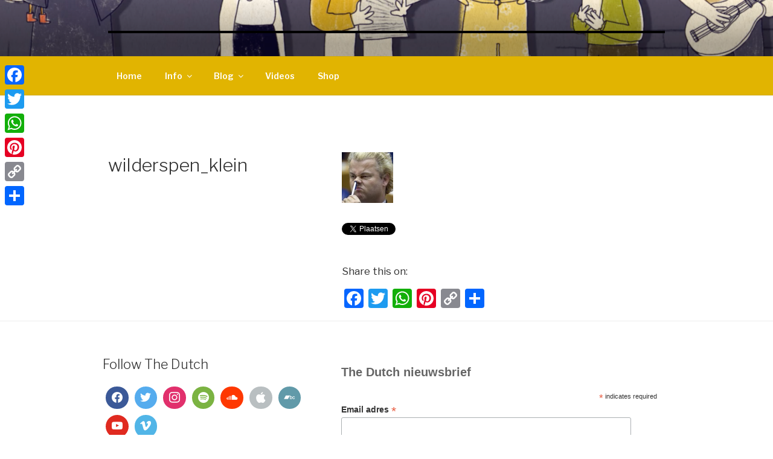

--- FILE ---
content_type: text/css
request_url: https://thedutchband.com/wp-content/themes/delect/style.css?ver=6.8.3
body_size: 2646
content:
/*
Theme Name: Delect
Theme URI: https://www.childthemestyles.com/delect/
Author: Child Theme Styles
Author URI: https://www.childthemestyles.com
Template:  twentyseventeen
Description: Delect is a child theme for the default WordPress theme called Twenty Seventeen. Delect brings your site to life with the capability of immersing you into video action or if you prefer, featuring amazing poster images that gives you brilliance. With a focus on blogging sites, it features multiple sections on the front page as well as widgets, navigation and social menus, a logo, and more. Personalize its asymmetrical grid with a custom color scheme and showcase your multimedia content with post formats. Delect is also ready for translating your site into many languages.
Version: 1.0.2
License: GNU General Public License v2 or later
License URI: http://www.gnu.org/licenses/gpl-2.0.html
Text Domain: delect
Tags: one-column, two-columns, right-sidebar, flexible-header, custom-colors, custom-header, custom-menu, custom-logo, editor-style, featured-images, footer-widgets, post-formats, rtl-language-support, sticky-post, theme-options, threaded-comments, translation-ready

This theme, like WordPress, is licensed under the GPL.
Use it to make something cool, have fun, and share what you've learned with others.
*/

/* add site title background colour */
.site-branding-text {
    background-color: #000;
    padding: 0.125em 2.5em;
}
.blog .page-header,
.home .page-header {
    display: none;
}
.navigation-top {
    background: #e1b401;
    border-bottom: 1px solid #d2aa0a;
    border-top: 1px solid #d2aa0a;
}
.menu-toggle {
    color: #fff;
}
.dropdown-toggle {
    padding: 0.375em 0.5em;
}
.main-navigation.toggled-on a {
    color: #222;
	padding: 0.313em 0;
}
.navigation-top a {
    color: #fff;
}

.navigation-top .current-menu-item > a, 
.navigation-top .current_page_item > a,
.navigation-top .sub-menu .current-menu-item > a, 
.navigation-top .sub-menu .current_page_item > a {
    color: #ffffff;
    background-color: transparent;
}

.navigation-top .sub-menu .current-menu-item > a, 
.navigation-top .sub-menu .current_page_item > a {
    background-color: #b99d3c;
}

.navigation-top a:hover,
.navigation-top a:focus,
.navigation-top .current-menu-item > a:hover, 
.navigation-top .current_page_item > a:hover {
    color: #f9ecbc;
}
.single-post:not(.has-sidebar) #primary, 
.page.page-one-column:not(.twentyseventeen-front-page) #primary, 
.archive.page-one-column:not(.has-sidebar) .page-header, .archive.page-one-column:not(.has-sidebar) #primary {
    max-width: initial;
}

.site-info {
    font-size: 12px;
    font-size: 0.75rem;
}
/* typography */
h1, h2, h3, h4, h5, h6 {
    margin: 0 0 0.75em;
    padding: 0;
}
hr {
    margin: 2em 0;
}
ul, ol {
    margin: 0 0 1.5em 2em;
    padding: 0;
}

/* featured image */
.post-thumbnail a img { 
	transition: filter .5s ease-in-out;
  -webkit-filter: grayscale(0%); /* Ch 23+, Saf 6.0+, BB 10.0+ */
  filter: grayscale(0%); /* FF 35+ */
}
.post-thumbnail a img:hover,
.post-thumbnail a img:focus {
	opacity: 1;  
	-webkit-filter: grayscale(100%); /* Ch 23+, Saf 6.0+, BB 10.0+ */
  filter: grayscale(100%); /* FF 35+ */
}
.single-featured-image {
    margin-bottom: 1em;
}
/* one or two column page */
.archive.page-one-column .has-post-thumbnail .entry-title,
.archive.page-two-column .has-post-thumbnail .entry-title {
    margin-bottom: initial;
}
.archive.page-two-column .has-post-thumbnail .entry-content {
	padding-top: initial;
}
.page-one-column .has-post-thumbnail .entry-title {
    margin-bottom: 2em;
}
.page-two-column .has-post-thumbnail .entry-title {
    margin-bottom: 2em;
}
.page-two-column .has-post-thumbnail .entry-content {
    padding-top: 0;
}

/* Link Styles */
.entry-content a, 
.entry-summary a, 
.widget a, 
.site-footer .widget-area a, 
.posts-navigation a, 
.widget_authors a strong {
	box-shadow: none;
}

.entry-content a:focus,
.entry-content a:hover,
.entry-summary a:focus,
.entry-summary a:hover,
.widget a:focus,
.widget a:hover,
.site-footer .widget-area a:focus,
.site-footer .widget-area a:hover,
.posts-navigation a:focus,
.posts-navigation a:hover,
.comment-metadata a:focus,
.comment-metadata a:hover,
.comment-metadata a.comment-edit-link:focus,
.comment-metadata a.comment-edit-link:hover,
.comment-reply-link:focus,
.comment-reply-link:hover,
.widget_authors a:focus strong,
.widget_authors a:hover strong,
.entry-title a:focus,
.entry-title a:hover,
.entry-meta a:focus,
.entry-meta a:hover,
.page-links a:focus .page-number,
.page-links a:hover .page-number,
.entry-footer a:focus,
.entry-footer a:hover,
.entry-footer .cat-links a:focus,
.entry-footer .cat-links a:hover,
.entry-footer .tags-links a:focus,
.entry-footer .tags-links a:hover,
.post-navigation a:focus,
.post-navigation a:hover,
.pagination a:not(.prev):not(.next):focus,
.pagination a:not(.prev):not(.next):hover,
.comments-pagination a:not(.prev):not(.next):focus,
.comments-pagination a:not(.prev):not(.next):hover,
.logged-in-as a:focus,
.logged-in-as a:hover,
a:focus .nav-title,
a:hover .nav-title,
.edit-link a:focus,
.edit-link a:hover,
.site-info a:focus,
.site-info a:hover,
.widget .widget-title a:focus,
.widget .widget-title a:hover,
.widget ul li a:focus,
.widget ul li a:hover {
	color: #000;
	-webkit-box-shadow: none;
	box-shadow: none;
}
.entry-meta a,
.colors-dark .entry-title a,
.colors-dark .entry-content a, 
.colors-dark .entry-summary a, 
.colors-dark .widget a, 
.colors-dark .site-footer 
.widget-area a, 
.colors-dark .posts-navigation a, 
.colors-dark .widget_authors a strong,
.colors-custom .entry-title a,
.colors-custom .entry-content a, 
.colors-custom .entry-summary a, 
.colors-custom .widget a, 
.colors-custom .site-footer 
.widget-area a, 
.colors-custom .posts-navigation a, 
.colors-custom .widget_authors a strong {
    -webkit-box-shadow: none!important;
    box-shadow: none!important;
}

.entry-content .more-link:before {
	display: inherit;
}
.more-link {
    background-color: #e1b401;
    padding: 0.438em 1.25em 0.375em;
    font-size: 0.75em;
    text-transform: uppercase;
    box-shadow: none;
    letter-spacing: 1px;

}
.more-link:focus,
.more-link:hover {
    opacity: 0.85;
	-webkit-transition: opacity 0.2s;
	transition: opacity 0.2s;
}

.featured-label {
	margin-right: 0.813em;
    color: #c3a12d;
}
h2.widget-title {
    font-size: 14px;
    font-size: 0.875rem;
    font-weight: 800;
    letter-spacing: 0.063em;
    margin-bottom: 1.5em;
    text-transform: uppercase;
}
blockquote {
    font-size: 18px;
    font-size: 1.125rem;
    line-height: 1.375;
}
blockquote cite {
	font-size: 12px;
    font-size: 0.75em;
    font-weight: 500;
}
.pagination, .comments-pagination {
    padding: 1em 0;
}
/* social nav */
.social-navigation a {
    background-color: #e1b401;
    color: #fff;
}
/* Widgets */
.widget .tagcloud a, 
.widget.widget_tag_cloud a, 
.wp_widget_tag_cloud a {
    padding: 3px 10px 4px !important;
}

/*--------------------------------------------------------------
19.0 Media Queries
--------------------------------------------------------------*/

/* Adjust positioning of edit shortcuts, override style in customize-preview.css */
@media screen and (min-width: 20em) {}

@media screen and (min-width: 30em) {
	.site-branding {
		padding: 3em 0 2.25em;
	}
	body, button, input, select, textarea {
		font-size: 17px;
		font-size: 1.063rem;
	}
	.page-one-column .panel-content .wrap {
		max-width: 1024px;
	}
}

@media screen and (min-width: 48em) {
	.site-header .navigation-top .menu-scroll-down {
		color: #f9ecbc;
	}
	.site-title {
		font-size: 32px;
		font-size: 2rem;
	}
	.site-description {
		font-size: 14px;
		font-size: 0.875rem;
	}
	.wrap {
		max-width: 1024px;
	}
	.navigation-top {
		    bottom: 1px;
	}
/* 	.home .navigation-top {
		bottom:0;
	} */
	.navigation-top .wrap {
		padding: 0.5em 3.4166666666667em;
	}
	.navigation-top .wrap {
		max-width: 1024px;
	}
	.main-navigation ul ul {
		background: #e1b401;
		border: 1px solid #e1b401;
	}
	.main-navigation li li.focus > a, 
	.main-navigation li li:focus > a, 
	.main-navigation li li:hover > a, 
	.main-navigation li li a:hover, 
	.main-navigation li li a:focus, 
	.main-navigation li li.current_page_item a:hover, 
	.main-navigation li li.current-menu-item a:hover, 
	.main-navigation li li.current_page_item a:focus, 
	.main-navigation li li.current-menu-item a:focus {
		color: #fff;
		background-color: #b99d3c;
	}	
	.main-navigation ul ul .menu-item-has-children > a > .icon, 
	.main-navigation ul ul .page_item_has_children > a > .icon {
		margin-top: -6px;
	}

	.main-navigation ul li.menu-item-has-children:before,
	.main-navigation ul li.menu-item-has-children:after,
	.main-navigation ul li.page_item_has_children:before,
	.main-navigation ul li.page_item_has_children:after {
		border:none;
	}
	.main-navigation ul ul a {
		padding: 0.5em 1.25em;
	}
	/* content widths */
	.has-sidebar:not(.error404) #primary {
		width: 68%;
	}
	.has-sidebar #secondary {
		width: 26%;
	}
	.panel-image {
		max-height: 600px;
	}
	h2.widget-title {
		font-size: 16px;
		font-size: 1rem;
	}
	.page.page-one-column .entry-header, 
	.twentyseventeen-front-page.page-one-column .entry-header, 
	.archive.page-one-column:not(.has-sidebar) .page-header {
		margin-bottom: 0;
	}

	.page-two-column .has-post-thumbnail .entry-content {
		padding-top: 2.5rem;
	}
	.twentyseventeen-front-page.page-one-column .entry-header {
		margin-bottom: 1.5em;
	}
	.page-two-column .panel-content .entry-content {
		padding-top: 0;
	}
	.site-footer {
		margin-top: 0;
	}
	
	.prev.page-numbers:focus,
	.prev.page-numbers:hover,
	.next.page-numbers:focus,
	.next.page-numbers:hover,	
	.prev.page-numbers,
	.next.page-numbers,
	.pagination .prev, 
	.pagination .next
	.pagination .prev:hover, 
	.pagination .next:hover	{
		background-color: transparent;
	}
	.prev.page-numbers:focus,
	.prev.page-numbers:hover,
	.next.page-numbers:focus,
	.next.page-numbers:hover {
		color: inherit;
	}	
}

@media screen and ( min-width: 67em ) {

}

@media screen and ( min-width: 79em ) {}

@media screen and ( max-width: 48.875em ) and ( min-width: 48em ) {}

